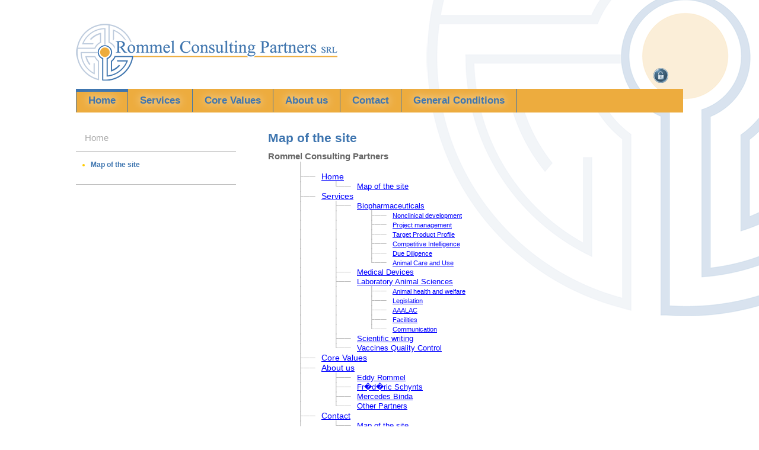

--- FILE ---
content_type: text/html
request_url: http://www.rommel-consulting.be/home/map-of-the-site
body_size: 2194
content:
<!DOCTYPE html PUBLIC "-//W3C//DTD XHTML 1.0 Strict//EN" "http://www.w3.org/TR/xhtml1/DTD/xhtml1-strict.dtd">
<html xmlns="http://www.w3.org/1999/xhtml">
<head>
	<base href="http://www.rommel-consulting.be/"><!--[if lte IE 6]></base><![endif]-->
	<link rel="shortcut icon" type="image/x-icon" href="templates/rcp/images/favicon.ico">
	<meta content="text/html; charset=utf-8" http-equiv="content-type">
	<title>Map of the site - Rommel Consulting Partners</title>
	<meta name="revisit-after" content="1 days">
	<meta name="robots" content="index,follow">
	<meta name="description" content="Consultancy, consultant services in development of biopharmaceuticals, advanced therapies and medical devices.">
	<meta name="keywords" content="consultancy consultant service biopharmaceutical therapy medical research pharmaceutical nonclinical development,  non-clinical ,preclinical ,cell therapy, medical device, biotech, stem cell, animal facilities�, �animal experimentation�, AAALAC, Advanced therapies, medical devices, vaccines, �target product profile�">
	<meta name="author" content="DR-CMS">
	<link rel="stylesheet" type="text/css" href="templates/rcp/css/screen.css" media="screen">
    <script src="core/lib/functions.js" type="text/javascript"></script><script type="text/javascript" src="thirdparty/jquery/jquery.min.js"></script> <script>
  (function(i,s,o,g,r,a,m){i['GoogleAnalyticsObject']=r;i[r]=i[r]||function(){
  (i[r].q=i[r].q||[]).push(arguments)},i[r].l=1*new Date();a=s.createElement(o),
  m=s.getElementsByTagName(o)[0];a.async=1;a.src=g;m.parentNode.insertBefore(a,m)
  })(window,document,'script','//www.google-analytics.com/analytics.js','ga');

  ga('create', 'UA-54945439-3', 'auto');
  ga('send', 'pageview');

</script></head><body ><div id=page><div id=header><div id=menu1><div id="m1"><ul><li class="on"><a href="home" title="Home">Home</a></li><li><a href="http://www.rommel-consulting.be/services/biopharmaceuticals" title="" >Services</a></li><li><a href="core-values" title="">Core Values</a></li><li><a href="http://www.rommel-consulting.be/about-us/eddy-rommel" title="" >About us</a></li><li><a href="contact" title="">Contact</a></li><li><a href="general-conditions" title="">General Conditions</a></li></ul></div><!--m1--></div><!--mmenu1-->
<div id=logo></div><span id="administration"><ul><li><a href="http://www.rommel-consulting.be/gestion/connecter"><img src="uploads/links/94/login.png" border="0" title="Identifiez-vous" alt="Identifiez-vous" style="vertical-align:middle;"></a>&nbsp;&nbsp;</li></ul></span></div><!--Header--><div id=main-out><div id=main><div id=left>
<div id="left-title-bar">Home</div>
<div id="menu2"><ul id="m2"><li class=level2-on><a href="home/map-of-the-site" title="" class="enabled" title="">Map of the site</a></li>
</ul><!--m2--></div><!--menu2-->
</div><div id=content>﻿<div id="page-title"><h1 class="page-title-txt" >Map of the site</h1></div><div id="page-content"><link rel="stylesheet" type="text/css" href="modules/plan-site/plan-site.css" ><div id=plan><span class=domain>Rommel Consulting Partners</span><br>
<ul><li><span class=graphic>&nbsp;&nbsp;&nbsp;&nbsp;&nbsp;&#9474;</span></li>
<li><span class=graphic>&nbsp;&nbsp;&nbsp;&nbsp;&nbsp;&#9500;&#9472;&#9472;&nbsp;</span><a href="http://www.rommel-consulting.be//home">Home</a>
<ul><li><span class=graphic>&nbsp;&nbsp;&nbsp;&nbsp;&nbsp;&#9474;&nbsp;&nbsp;&nbsp;&nbsp;&nbsp;&#9492;&#9472;&#9472;&nbsp;</span><a href="http://www.rommel-consulting.be//home/map-of-the-site">Map of the site</a></li>
</ul>
</li>
<li><span class=graphic>&nbsp;&nbsp;&nbsp;&nbsp;&nbsp;&#9500;&#9472;&#9472;&nbsp;</span><a href="http://www.rommel-consulting.be//services">Services</a>
<ul><li><span class=graphic>&nbsp;&nbsp;&nbsp;&nbsp;&nbsp;&#9474;&nbsp;&nbsp;&nbsp;&nbsp;&nbsp;&#9500;&#9472;&#9472;&nbsp;</span><a href="http://www.rommel-consulting.be//services/biopharmaceuticals">Biopharmaceuticals</a>
<ul><li><span class=graphic>&nbsp;&nbsp;&nbsp;&nbsp;&nbsp;&#9474;&nbsp;&nbsp;&nbsp;&nbsp;&nbsp;&#9474;&nbsp;&nbsp;&nbsp;&nbsp;&nbsp;&#9500;&#9472;&#9472;&nbsp;</span><a href="http://www.rommel-consulting.be//services/biopharmaceuticals/nonclinical-development">Nonclinical development</a></li>
<li><span class=graphic>&nbsp;&nbsp;&nbsp;&nbsp;&nbsp;&#9474;&nbsp;&nbsp;&nbsp;&nbsp;&nbsp;&#9474;&nbsp;&nbsp;&nbsp;&nbsp;&nbsp;&#9500;&#9472;&#9472;&nbsp;</span><a href="http://www.rommel-consulting.be//services/biopharmaceuticals/project-management-">Project management </a></li>
<li><span class=graphic>&nbsp;&nbsp;&nbsp;&nbsp;&nbsp;&#9474;&nbsp;&nbsp;&nbsp;&nbsp;&nbsp;&#9474;&nbsp;&nbsp;&nbsp;&nbsp;&nbsp;&#9500;&#9472;&#9472;&nbsp;</span><a href="http://www.rommel-consulting.be//services/biopharmaceuticals/target-product-profile">Target Product Profile</a></li>
<li><span class=graphic>&nbsp;&nbsp;&nbsp;&nbsp;&nbsp;&#9474;&nbsp;&nbsp;&nbsp;&nbsp;&nbsp;&#9474;&nbsp;&nbsp;&nbsp;&nbsp;&nbsp;&#9500;&#9472;&#9472;&nbsp;</span><a href="http://www.rommel-consulting.be//services/biopharmaceuticals/competitive-intelligence">Competitive Intelligence</a></li>
<li><span class=graphic>&nbsp;&nbsp;&nbsp;&nbsp;&nbsp;&#9474;&nbsp;&nbsp;&nbsp;&nbsp;&nbsp;&#9474;&nbsp;&nbsp;&nbsp;&nbsp;&nbsp;&#9500;&#9472;&#9472;&nbsp;</span><a href="http://www.rommel-consulting.be//services/biopharmaceuticals/due-diligence">Due Diligence</a></li>
<li><span class=graphic>&nbsp;&nbsp;&nbsp;&nbsp;&nbsp;&#9474;&nbsp;&nbsp;&nbsp;&nbsp;&nbsp;&#9474;&nbsp;&nbsp;&nbsp;&nbsp;&nbsp;&#9492;&#9472;&#9472;&nbsp;</span><a href="http://www.rommel-consulting.be//services/biopharmaceuticals/animal-care-and-use">Animal Care and Use</a></li>
</ul>
</li>
<li><span class=graphic>&nbsp;&nbsp;&nbsp;&nbsp;&nbsp;&#9474;&nbsp;&nbsp;&nbsp;&nbsp;&nbsp;&#9500;&#9472;&#9472;&nbsp;</span><a href="http://www.rommel-consulting.be//services/medical-devices">Medical Devices</a></li>
<li><span class=graphic>&nbsp;&nbsp;&nbsp;&nbsp;&nbsp;&#9474;&nbsp;&nbsp;&nbsp;&nbsp;&nbsp;&#9500;&#9472;&#9472;&nbsp;</span><a href="http://www.rommel-consulting.be//services/laboratory-animal-sciences">Laboratory Animal Sciences</a>
<ul><li><span class=graphic>&nbsp;&nbsp;&nbsp;&nbsp;&nbsp;&#9474;&nbsp;&nbsp;&nbsp;&nbsp;&nbsp;&#9474;&nbsp;&nbsp;&nbsp;&nbsp;&nbsp;&#9500;&#9472;&#9472;&nbsp;</span><a href="http://www.rommel-consulting.be//services/laboratory-animal-sciences/animal-health-and-welfare">Animal health and welfare</a></li>
<li><span class=graphic>&nbsp;&nbsp;&nbsp;&nbsp;&nbsp;&#9474;&nbsp;&nbsp;&nbsp;&nbsp;&nbsp;&#9474;&nbsp;&nbsp;&nbsp;&nbsp;&nbsp;&#9500;&#9472;&#9472;&nbsp;</span><a href="http://www.rommel-consulting.be//services/laboratory-animal-sciences/legislation">Legislation</a></li>
<li><span class=graphic>&nbsp;&nbsp;&nbsp;&nbsp;&nbsp;&#9474;&nbsp;&nbsp;&nbsp;&nbsp;&nbsp;&#9474;&nbsp;&nbsp;&nbsp;&nbsp;&nbsp;&#9500;&#9472;&#9472;&nbsp;</span><a href="http://www.rommel-consulting.be//services/laboratory-animal-sciences/aaalac">AAALAC</a></li>
<li><span class=graphic>&nbsp;&nbsp;&nbsp;&nbsp;&nbsp;&#9474;&nbsp;&nbsp;&nbsp;&nbsp;&nbsp;&#9474;&nbsp;&nbsp;&nbsp;&nbsp;&nbsp;&#9500;&#9472;&#9472;&nbsp;</span><a href="http://www.rommel-consulting.be//services/laboratory-animal-sciences/facilities">Facilities</a></li>
<li><span class=graphic>&nbsp;&nbsp;&nbsp;&nbsp;&nbsp;&#9474;&nbsp;&nbsp;&nbsp;&nbsp;&nbsp;&#9474;&nbsp;&nbsp;&nbsp;&nbsp;&nbsp;&#9492;&#9472;&#9472;&nbsp;</span><a href="http://www.rommel-consulting.be//services/laboratory-animal-sciences/communication">Communication</a></li>
</ul>
</li>
<li><span class=graphic>&nbsp;&nbsp;&nbsp;&nbsp;&nbsp;&#9474;&nbsp;&nbsp;&nbsp;&nbsp;&nbsp;&#9500;&#9472;&#9472;&nbsp;</span><a href="http://www.rommel-consulting.be//services/scientific-writing">Scientific writing</a></li>
<li><span class=graphic>&nbsp;&nbsp;&nbsp;&nbsp;&nbsp;&#9474;&nbsp;&nbsp;&nbsp;&nbsp;&nbsp;&#9492;&#9472;&#9472;&nbsp;</span><a href="http://www.rommel-consulting.be//services/vaccines-quality-control">Vaccines Quality Control</a></li>
</ul>
</li>
<li><span class=graphic>&nbsp;&nbsp;&nbsp;&nbsp;&nbsp;&#9500;&#9472;&#9472;&nbsp;</span><a href="http://www.rommel-consulting.be//core-values">Core Values</a></li>
<li><span class=graphic>&nbsp;&nbsp;&nbsp;&nbsp;&nbsp;&#9500;&#9472;&#9472;&nbsp;</span><a href="http://www.rommel-consulting.be//about-us">About us</a>
<ul><li><span class=graphic>&nbsp;&nbsp;&nbsp;&nbsp;&nbsp;&#9474;&nbsp;&nbsp;&nbsp;&nbsp;&nbsp;&#9500;&#9472;&#9472;&nbsp;</span><a href="http://www.rommel-consulting.be//about-us/eddy-rommel">Eddy Rommel</a></li>
<li><span class=graphic>&nbsp;&nbsp;&nbsp;&nbsp;&nbsp;&#9474;&nbsp;&nbsp;&nbsp;&nbsp;&nbsp;&#9500;&#9472;&#9472;&nbsp;</span><a href="http://www.rommel-consulting.be//about-us/frederic-schynts">Fr�d�ric Schynts</a></li>
<li><span class=graphic>&nbsp;&nbsp;&nbsp;&nbsp;&nbsp;&#9474;&nbsp;&nbsp;&nbsp;&nbsp;&nbsp;&#9500;&#9472;&#9472;&nbsp;</span><a href="http://www.rommel-consulting.be//about-us/mercedes-binda">Mercedes Binda</a></li>
<li><span class=graphic>&nbsp;&nbsp;&nbsp;&nbsp;&nbsp;&#9474;&nbsp;&nbsp;&nbsp;&nbsp;&nbsp;&#9492;&#9472;&#9472;&nbsp;</span><a href="http://www.rommel-consulting.be//about-us/other-partners">Other Partners</a></li>
</ul>
</li>
<li><span class=graphic>&nbsp;&nbsp;&nbsp;&nbsp;&nbsp;&#9500;&#9472;&#9472;&nbsp;</span><a href="http://www.rommel-consulting.be//contact">Contact</a>
<ul><li><span class=graphic>&nbsp;&nbsp;&nbsp;&nbsp;&nbsp;&#9474;&nbsp;&nbsp;&nbsp;&nbsp;&nbsp;&#9492;&#9472;&#9472;&nbsp;</span><a href="http://www.rommel-consulting.be//contact/map-of-the-site">Map of the site</a></li>
</ul>
</li>
<li><span class=graphic>&nbsp;&nbsp;&nbsp;&nbsp;&nbsp;&#9492;&#9472;&#9472;&nbsp;</span><a href="http://www.rommel-consulting.be//general-conditions">General Conditions</a></li>
</ul>
</div></div></div><!--content--></div><!--main--><br><br><br><br></div><!--main-out--><div id="footer"><!-- footer --><div id=home_update><p style="text-align: center;"><br />Rommel Consulting Partners SRL<br />Rue de Fonteny 12 B-1370 Jodoigne/Belgium<br />Tel +32 10 81 17 07<br />RPM Nivelles/TVA BE 0864 253 271</p>
<p style="text-align: center;">&nbsp;</p></div></div><!-- footer --></div><!--page --></body></html>

--- FILE ---
content_type: text/css
request_url: http://www.rommel-consulting.be/templates/rcp/css/screen.css
body_size: 2544
content:
html {
	/* Pour éviter un bug de redimensionnement du texte dans IE */
	font-size: 100%;
    height: 100%;
}

body  {
    height: 100%;
	font: 100% Verdana, Arial, Helvetica, sans-serif;
	margin: 0;
	padding: 0;
/*	font-size: 0.9em;
	background-color: #FFF;*/
}

/*---------------------------------------------------------------------------------------
 	TOP 
----------------------------------------------------------------------------------------*/
#page {
	position:relative;
	min-height: 100%;
	margin-left: auto;
	margin-right: auto;
	width: 100%;
	background: url("../images/logo_fond_decal.png") no-repeat  ; 
	background-position:50% -340px;
}
#header {
	position:relative;
	width: 1024px;
	height:195px;
	padding: 0px;
	margin-left: auto;
	margin-right: auto;

} 
#logo {
	position: absolute;
	top :40px;
	left : 0px;
	width: 450px;
	height:100px;
	background: url("../images/logo.png") no-repeat  ; 
}

#switch-sites {
	position:absolute;
	display:block;
	width:100px;
	top:10px;
	left:0px;
	margin:0;
	padding:0;
	font-size:12px;
	color: #AAA ;
	/*line-height:25px;
    text-shadow: -1px 0 #999, 0 1px  #999, 1px 0 #999, 0 -1px #999, 0px 1px 5px #06C;*/
	text-align:center;
}
#administration {
	position:absolute;
	display:block;
	width:70px;
	top:115px;
	right:0px;
	margin:0;
	padding:0;
	font-size:12px;
	text-align:center;
}

#switch-sites a:link,
#switch-sites a:visited,
#administration a:link,
#administration a:visited{
	color: #AAA ;
	text-decoration:none;
}

#switch-sites a:hover{
	color: #000;
	text-decoration:none;
}
#switch-sites li, 
#switch-sites ul,
#administration li,
#administration ul{
	display:inline;
	margin:0 0 0 0;
}

/*---------------------------------------------------------------------------------------
 	slide 
----------------------------------------------------------------------------------------*/

#slide_full {
	width: 100%;
	height:245x;
	background-color: #FFF;
	margin: 0 ;

} 
#slide {
	width: 1024px;
	height:245px;
	padding: 0px;
	margin-left: auto;
	margin-right: auto;
} 


/*---------------------------------------------------------------------------------------
 	MENU 1 
----------------------------------------------------------------------------------------*/
#menu1 {
	position: absolute;
	top:150px;
	left:0px;
	margin: 0;
	padding: 0;
	width: 1024px; 
	height:40px;
	/*background-color: rgba(30, 74, 103, 0.7);*/
	background-color:#e7a751 ;
	background-color:#EDAC3E ;
}

#m1 {
	margin:0;
	padding:0;
	float:left;  
	width:1024px;
	height: 40px;
	font-size:17px;
	font-weight: bold;
	font-family:"Trebuchet MS", Arial, Helvetica, sans-serif;
	vertical-align:central;
}
#m1 ul {
	display: inline-block;
/*    margin:0 0 0 150px;*/
    margin:0 0 0 0px;
    list-style-type: none;
	height: 40px;
	text-align:left;
	border-right:1px solid #3E75AF;
	vertical-align:central;
}

#m1 li
 {
	display: inline;
	padding:10px 0px 10px 0px;
	height: 40px;
	line-height:40px;
	border-left:1px solid #3E75AF;
	vertical-align:central;

}
#m1 a {
	display: inline;
	color:#3E75AF;
	text-decoration:none;
	padding:5px 20px 5px 20px;
	height: 40px;
	line-height:35px;
	text-shadow: 0px 0px 15px white;
    /*text-shadow: -1px 0 #666, 0 1px  #666, 1px 0 #666, 0 -1px #666, 0px 1px 5px black;*/
}
#m1 a:hover {
	color:#FFF;
	text-decoration:none;
}

#m1:hover, a.enabled,  {
	
}

.on a {
	border-top:5px solid #3E75AF;
}

a#star {
	padding:5px 10px 0 0;
	color: #F60;
}
/*---------------------------------------------------------------------------------------
 	MENU 2 - 3
----------------------------------------------------------------------------------------*/
#left-title-bar {
	padding:25px 0 10px 15px;
	width:255px;
	height:25px;
	line-height:25px;
	font-size:15px;
	color:#AAA;
	text-align:left;
}

#menu2 {
	width:270px;
	margin-left: 0px;
	margin-right: 10px;
	padding:10px 0 10px 0;
	line-height: 25px;
	overflow:auto;
	border-bottom:1px solid #BBB ;
	border-top:1px solid #BBB ;
	/*background-color:#d0d6e8;*/
}
#m2 {
	margin:0;
	padding:0 0 10px 25px;
	line-height: 25px;
	font-size: 12px;
	font-weight:bold;
	text-align:left;
	
}
.level2-on {
	list-style:disc;
	color:#FC0;
}
.level2-off {
	list-style:none;
	/*background-color: rgba(255, 156, 0, 0.4);
	border-bottom:1px solid #FFF;*/
}

#m2 ul {
    margin: 0;
    padding: 0;
}

#m2 li {
	/*padding: 0;*/
	padding-right:15px;
}
#m2 a {
	/*padding-left:20px;*/
	padding: 0;
	color: #555;
	text-decoration:none;
}
#m2 a.enabled {
	color:#3E75AF;
}
#m2 a:hover {
	color: #BB5E00;
	text-decoration:none;
}

#m3 {
	margin:0;
	padding:0;
	line-height: 18px;
	font-size: 11px;
	text-align:left;
	font-weight:normal;
	color:#00384A;
}
.m33 {
	display:none;

}
.level3-on {
	color: #F90;
	list-style:disc;
}
.level3-off {
	list-style:none;
	color:#3E75AF;
}
#m3 ul {
	background-color:#6FF;

}
#m3 li  {  
	margin-left:15px;
	padding:0;
}

#m3 a {
	padding:0;
	color: #555;
	text-decoration:none;
}
#m3 a.enabled {
	color:#3E75AF;
}
#m3 a:hover {
	color: #BB5E00;
	text-decoration:none;
}

/*---------------------------------------------------------------------------------------
  CONTAINER PRINCIPAL de la page
---------------------------------------------------------------------------------------*/

#main-out {
	width: 1024px;
	margin: 0px auto 0px auto;
} 

#main {
	/*min-height:500px;*/
	width:1024px;
	display:table;
	padding: 0px;
} 
#left {
	float:left;
	width:270px;
	margin-top:0px;
	display:block;


}
#separator {
	height:1px;
	width:270px;
	border-top:1px solid #FFF ;
}
/*---------------------------------------------------------------------------------------
  Titre de la page
---------------------------------------------------------------------------------------*/

#page-title {
	float:left;
	display:block;
	text-align:left;
	margin: 0 ;
	padding:25px 0px 10px 0px;
	line-height: 25px; 
	
}
.page-title-txt {
	font-size: 1.3em;
	font-weight: bold;
	color:#3E75AF;
	margin:0;
	padding: 0;
}
/*---------------------------------------------------------------------------------------
 	PAGE contenu
----------------------------------------------------------------------------------------*/
#content {
	float:right;
	padding-right:100px;
	/*min-height:500px;*/
	width:600px;
}
#content_full {
	margin-top : 10px;
	float:right;
	/*min-height:500px;*/
	width:100%;
}

#page-content {
	color:#494A4E;
	float:left;
	margin: 0 10px 20px 0;
	width:100%;
}
#page-content img {
	/*box-shadow: 1px 2px 5px rgba( 0, 0, 0, 0.5), 0 -1px 0 rgba( 255, 255, 255, 0.4);
	border:1px solid #BBB ; */
}
/*---------------------------------------------------------------------------------------
  Path : affichage du chemin complet de la page
---------------------------------------------------------------------------------------*/

#page-path {
	width:500px;
	float: left;
	font-size: 9px;
	color: #CCC;
	padding: 0;
	margin: 5px 10px 5px 10px;	
}

#page-path a:link, 
#page-path a:visited {
	color: #CCC;
	text-decoration: none;
	/*font-weight: bold;*/
}

#page-path a:hover {
	color: #FFF;
	border-color: #FFF;
	border-bottom: 1px solid  #FFF;	
}

/*---------------------------------------------------------------------------------------
 	FOOTER
----------------------------------------------------------------------------------------*/
#footer  {
	position:absolute;
	width:100%;
	bottom:0;
	color:#FFF;
	font-size:10px;
	text-align:center;
	background-color:#3E75AF;
	margin:0;
	padding:0;
	height:75px;
	/*text-shadow: 0px 1px 0px #555;
	border-top: 2px solid  #1E4A67 ;*/

}
#footer a {
	color: #555;
	text-decoration:none;
}
#footer p{
	color:#FFF;
}
#log  {
	width: 100%;
	color:#444;
	font-size:10px;
	height: 30px;
	line-height:30px;
	text-align:center;
}


/*---------------------------------------------------------------------------------------
  Mise en forme du CONTENU - Styles utilisés par l'éditeur WYSIWYG
---------------------------------------------------------------------------------------*/

h1  {
	font-size: 1.3em;
	font-weight: bold;
	color:#3E75AF;
}


h2 {
	font-weight: bold;
	font-size: 1.1em;
	color:#3E75AF;
	line-height: 20px;
	padding:0px 0 5px 0;
	margin:0px;
}
td h2 {
	font-size: 1.8em;
	color:#3E75AF;
}
td h2 a {
	text-decoration:none;
	color:#3E75AF;
}
td h2 a:hover {
	text-decoration:none;
	color:#EDAC3E ;
}
h3 {
	font-weight: bold;
	font-size: 1em;;
	color: #EDAC3E;
	text-align: left;
}

h4 {
	padding:0 0 3px 0 ;
	margin:0;
	font-weight: bold;
	font-size: 12px;
	text-align: left;
	line-height:14px;
	color: #1E4A67 !important;
}

h5 {

}


/* Listes */

ul, ol {
	/* Pour supplanter le padding-left ou margin-left des navigateurs 
	margin: .75em 0 .75em 24px;*/
	margin:0px 0px 0px 25px;
	padding: 0;
	text-align:left;
}

li {
	margin: 0;
	padding: 0;
	width:auto;
}

/* Paragraphes */

p {
	text-align:left;
	margin: .2em 0;
}
td p {
	font-size: 1.2em;
}
p2 {
	margin: .75em 0;
	text-align: right;
	font-size: 10px;

}

blockquote p {
	margin: .5em 0;
}

/* Liens */

a {
	color: #00F;
	text-decoration:underline;
}
a:hover, a:focus {
	color: #009;
	text-decoration: underline;
}
a img {
	border: none;
}

/* Divers éléments de type en-ligne */

em {
	font-style: italic;
}
strong {
	font-weight: bold;
}

/* Images */

img {
	/*border: 1px; 
	border-color:#FFF;
	border-style:solid;*/
	margin: 0;
	padding: 0;
}

/* Tableaux */

table {
	border-collapse: collapse;
		font-size: 100%;

}

th {
	background-color: transparent;
	background-image: url("../images/bg-th.jpg");
	background-repeat: repeat;
	background-attachment: scroll;
	background-position: 0% 0%;
	border: thin solid #AAA;
	padding-top: 3px;
	padding-right: 3px;
	padding-bottom: 3px;
	padding-left: 5px;
	text-align: left;
}

td {
	/* border: thin solid #bbbbbb;*/
	padding-top: 2px;
	padding-right: 2px;
	padding-bottom: 2px;
	padding-left: 2px;
	font-size: 10px;


}
.example1 {
	color: #0F3;
	font-size:18px;
}
.example2 {
	color: #F60;
	font-size:24px;
	/*background-color:#0FF;*/
}


--- FILE ---
content_type: text/css
request_url: http://www.rommel-consulting.be/modules/plan-site/plan-site.css
body_size: 264
content:
/* CSS Document */

#plan {
	margin:0;
	list-style-type:none;
	padding:0;
}
#plan a:hover{
	color:#036;
}
.domain {
	font-size:15px;
	font-weight:bold;
	color:#666;
}
#plan li{
	font-size:14px;	
	line-height:16px;
	list-style-type:none;
}
#plan ul{
	padding:0;
	margin:0;
}
#plan li li {	
	font-size:13px;	
	line-height:15px;
}
#plan li li li {	
	font-size:11px;	
	line-height:15px;
}
#plan li li li li{	
	font-size:10px;	
	line-height:15px;
}
.graphic {
	color:#BBB;
	font-size:16px;
	line-height:16px;
	font-family:"Courier New", Courier, monospace;	
}



--- FILE ---
content_type: application/javascript
request_url: http://www.rommel-consulting.be/core/lib/functions.js
body_size: 761
content:
// functions.js
//
// Projet DR-CMS


// navigation niveau 3 et 4 template dinant
function openOrCloseMenu(menuList,bt, path) {
	if(document.getElementById(menuList).style.display=='none' || document.getElementById(menuList).style.display=='') {
		document.getElementById(menuList).style.display='block';
		bt.src=path+'less_arrow.gif';
	} else {
		document.getElementById(menuList).style.display='none';
		bt.src=path+'more_arrow.gif';
	}
}

// Fonction qui affiche ou r�duit le contenu des news ou agenda
function showHide(shID) {
   if (document.getElementById(shID)) {
      if (document.getElementById(shID+'-show').style.display != 'none') {
         document.getElementById(shID+'-show').style.display = 'none';
         document.getElementById(shID).style.display = 'inline';
      }
      else {
         document.getElementById(shID+'-show').style.display = 'inline';
         document.getElementById(shID).style.display = 'none';
      }
   }
}

// effacer contenu champ login et pwd
function effacer( champ, id) {
	if(document.getElementById(id).value == champ ) {
		document.getElementById(id).value='';
	}
}
function logout() {
	var scriptURL = 'core/ajax/logout.php';
	var xmlhttp = false;
	var self = this;

	if(window.XMLHttpRequest) { // pour IE7+, Firefox, Chrome, Opera, Safari
		self.xmlhttp=new XMLHttpRequest();
	} else { // pour IE6, IE5
		self.xmlhttp=new ActiveXObject('Microsoft.XMLHTTP');
	}
	self.xmlhttp.open('POST', scriptURL, false); // false => m�thode synchrone
	// L'objet attend la r�ponse du serveur avant de continuer l'ex�cution du code JavaScript
	self.xmlhttp.setRequestHeader('Content-Type', 'application/x-www-form-urlencoded;charset=iso-8859-1'); // d�finit le type de donn�e transmise
	self.xmlhttp.send(''); // lance la requete
}



--- FILE ---
content_type: text/plain
request_url: https://www.google-analytics.com/j/collect?v=1&_v=j102&a=674941702&t=pageview&_s=1&dl=http%3A%2F%2Fwww.rommel-consulting.be%2Fhome%2Fmap-of-the-site&ul=en-us%40posix&dt=Map%20of%20the%20site%20-%20Rommel%20Consulting%20Partners&sr=1280x720&vp=1280x720&_u=IEBAAEABAAAAACAAI~&jid=1099066022&gjid=1278443338&cid=460322716.1765405360&tid=UA-54945439-3&_gid=808741475.1765405360&_r=1&_slc=1&z=448838772
body_size: -287
content:
2,cG-29SLS69GKS